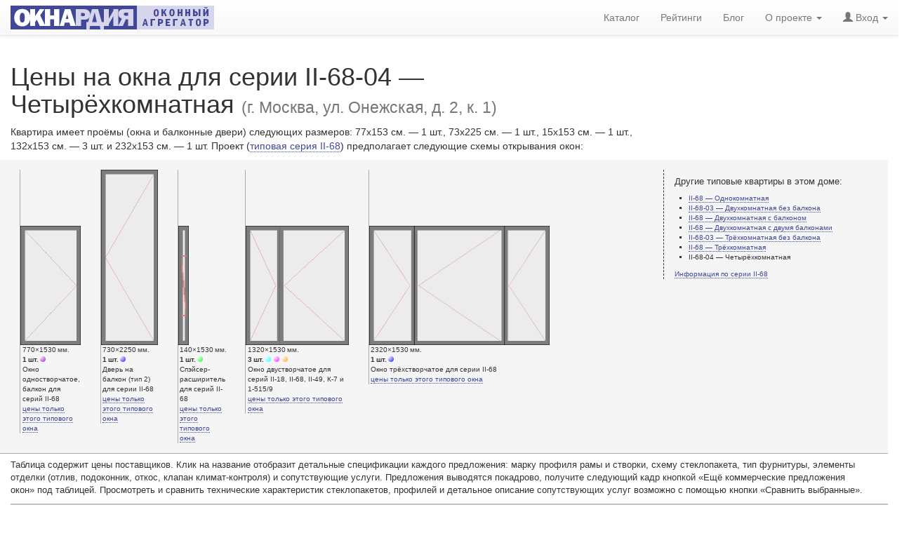

--- FILE ---
content_type: text/html; charset=utf-8
request_url: https://oknardia.ru/22956/26/g-moskva-ul-onezhskaya-d-2-k-1
body_size: 14200
content:
<!DOCTYPE html>
<html lang="ru-RU">
<head>
  <meta charset="utf-8" />
  <meta http-equiv="Content-Type" content="text/html; charset=utf-8" />
  <meta http-equiv="content-language" content="ru" />
  <meta http-equiv="Date" content="2022-11-13T08:00:08" />
  <meta http-equiv="Last-Modified" content="2022-11-13T08:00:08" />
  <meta http-equiv="Expires" content="2026-01-14T13:08:29.514079+03:00" />
  <meta name="viewport" content="width=device-width, initial-scale=1" />
  <meta name="description" content="Цены на окна для серии II-68-04 — Четырёхкомнатная по адресу г. Москва, ул. Онежская, д. 2, к. 1. Размер окон (см.): 77x153; 73x225; 15x153; 132x153; 232x153. Оконные наборы: Okonti Bravo Strong – 176599 рублей; Оптима Дуб – 170600 рублей; Оптима Лиственница – 148400 рублей; Больше света! – 125793 рублей; Экономное решение – 115884 рублей." />
  <meta name="keywords" content="цены окон, серия II-68, II-68, стоимость окон, окна для II-68, размеры окон, проемы серии II-68, окна в II-68-04 — Четырёхкомнатная, скидки на окна, г. Москва, ул. Онежская, д. 2, к. 1, оконный профиль, Оконный Континент, Softline 70, VEKA, СПД 4M1-12-4М1-16-И4, Оптима-Плюс, «Дуб Оптима-Плюс», «Оптима-плюс», СПД 4М1-12-4М1-12-4М1, Оптима-Плюс, «Лиственница Оптима-Плюс», «Оптима-плюс», СПД 4М1-12-4М1-12-4М1, Окна Стрит, Delight, Rehau, СПД 4М1-10-4М1-10-4М1, Окна Стрит, Blitz New, Rehau, СПД 4М1-10-4М1-10-4М1,  характеристики пластиковых окон, 77x153 см., 73x225 см., 15x153 см., 132x153 см., 232x153 см., Окнардия+ " />
  <meta name="author" content="OKNARDIA.RU" />
  <meta name="copyright" lang="ru" content="OKNARDIA.RU" />
  <meta name="robots" content="index,follow" />
  <meta name="document-state" content="Dynamic" />
  <meta name="generator" content="OKNARDIA 0.3β by Python/Django" />
  <title>Цены на окна для г. Москва, ул. Онежская, д. 2, к. 1 — дом серии II-68-04 — Четырёхкомнатная : ОКНАРДИЯ</title>
  <link rel="alternate" href="https://oknardia.ru" hreflang="ru-ru" />
  <link rel="icon" href="https://oknardia.ru/favicon.svg" type="image/svg+xml ">
  <link rel="icon" href="https://oknardia.ru/favicon.png" type="image/png">
  <link rel="icon" href="https://oknardia.ru/favicon.gif" type="image/gif">
  <link rel="icon" href="https://oknardia.ru/favicon.ico" type="image/x-icon">
  <link href="/static/css/bootstrap.min.css" rel="stylesheet" type="text/css" />
  <link href="/static/css/bootstrap-theme.min.css" rel="stylesheet" type="text/css" />
  <link href="/static/css/oknardia1.css" rel="stylesheet" type="text/css"  /><link rel="stylesheet" type="text/css" href="/static/css/csshake-vertical.min.css">
  <script src="/static/js/jquery-2.1.1.min.js" type="text/javascript"></script>
  <script src="/static/js/bootstrap.min.js" type="text/javascript"></script><script type="text/javascript">
function show_phone_num( id ){ // колапсатор для отображения контатной информации постафшика окон
  $('#tel'+id).collapse('show');
  $('#hid'+id).collapse('hide');
  try {
    yaCounter32997984.reachGoal('ShowPhone')
  } catch (e) {
  }
  try {
    var _tmr = window._tmr || (window._tmr = []);
    _tmr.push({id: "2018432", type: "reachGoal", goal: "ViewPhone"});
  } catch (e) {
  }
}
function show_dtl( id ){ // колапсаторы для отобращения детальной информации оконого набора
  $('#dtl'+id).collapse('show');
  $('#btn'+id+' a .glyphicon-chevron-down').remove();
  var ContentInA = $('#btn'+id+' a').text();
  $('#btn'+id).empty();
  $('#btn'+id).text(ContentInA);
  try {
    yaCounter32997984.reachGoal('ShowDetails')
  } catch (e) {
  }
  try {
    var _tmr = window._tmr || (window._tmr = []);
    _tmr.push({id: "2018432", type: "reachGoal", goal: "ViewDetails"});
  } catch (e) {
  }
}
$(window).load( // уменьшение картинок .half для ретина-дисплеев
	function(){var images = $('.half');images.each(function(i){$(this).width($(this).width()/2);});}
);
var count = 0;
var ForCompare = document.getElementsByName('ForCompare');
$(window).load( // подсчитать сколько прочеканных оферов для сравнения (нужно, когда на страничку возращаются через back, ее подгрущают или она приходит из кеша
	function(){
    for (var i=0; i < ForCompare.length; i++)
      if (ForCompare[i].checked)
        count++;
    // alert(count);
    $('#NumberOfSelected').html(count)
    }
);
var ToURL = '';
function Click2CompareOffers(){ // вызывается при клике "сравнить коммерческие предложения"
  try{yaCounter32997984.reachGoal('CompareOffers')}catch(e){}
  //ForCompare = $('[name]=ForCompare');
  for (var i=0; i < ForCompare.length; i++)
    if (ForCompare[i].checked)
      ToURL += ForCompare[i].value +',';
  if (ToURL.match(/[,]/g).length > 1 && ToURL.match(/[,]/g).length < 7 )
    location.href = '/compare_offers/' + ToURL.slice(0,-1);
  else {
    $('#modal-exclamation').modal('show');
    ToURL = '';
  }
}

function ChangeCountCheckedBox(CHK_ID){ // изменение числа выбранных для сравнения оферов
  if ($("#CHK"+CHK_ID).is(":checked"))	count++;
  else count--;
  $("#NumberOfSelected").html(count)
}

function get_more_info_about_building() {
  try{yaCounter32997984.reachGoal("ClickBuildingDetails");}catch(e){}
}

$(function () { // инициализация и обработка поповеров рейтинга
  $('[data-toggle="popover"]').popover({
    placement: "top",
    html: true,
    content: function () {
      // сохранить текущий контекст
      var _this = this;
      $('#shadow_buffer').load('/show_rating_components/' + $(_this).attr("id-set"), function (response, status, xhr) {
        if (status == "error")
          $(_this).attr({'data-content': "Ошибка " + xhr.status + " (" + xhr.statusText + ")"});
        else
          $(_this).attr({'data-content': response});
        $(_this).popover('show');
        try{yaCounter32997984.reachGoal("ShowRating");}catch(e){};
      });
    }
  })
})
</script>
  <script type="text/javascript">$(document).ready(function(){ $('#login-logout').load('/login-logout' ); })</script>
</head>

<body style="padding-top:70px;">
<!--- Контент НАЧАЛО --->

<span itemscope itemtype="http://schema.org/Product">
<div class="row col-md-12">
    <div class="col-md-9">
      <h1>Цены на окна для серии II-68-04 — Четырёхкомнатная <small>(г. Москва, ул. Онежская, д. 2, к. 1)</small></h1>
    </div>
    <div class="col-md-9">
      <p>Квартира имеет проёмы (окна и балконные двери) следующих размеров: 77x153&nbsp;см. —&nbsp;1&nbsp;шт., 73x225&nbsp;см. —&nbsp;1&nbsp;шт., 15x153&nbsp;см. —&nbsp;1&nbsp;шт., 132x153&nbsp;см. —&nbsp;3&nbsp;шт. и&nbsp;232x153&nbsp;см. —&nbsp;1&nbsp;шт. Проект (<a href="/catalog/seria/ii-68/all24">типовая серия II-68</a>) предполагает следующие схемы открывания окон:</p>
    </div>
  <meta itemprop="name" content="Окна II-68-04 — Четырёхкомнатная (г. Москва, ул. Онежская, д. 2, к. 1)" />
</div>

<div class="row col-md-12 ShowBigFlapPictures">
 <div class="col-sm-9">

  
   <div class="win_discr pull-left" id="flap0">
    <div><img src="/static/img/_flap.cfg/077x153H225DN(G).png" alt="Окно одностворчатое, балкон для серий II-68. Размер 770x1530 (Ш х В, мм.). Типовая схема открывания." title="Окно одностворчатое, балкон для серий II-68. Размер 770x1530 (Ш х В, мм.). Типовая схема открывания." itemprop="image" /></div>
    <div class="caption" style="width:85px;min-width:13ex;">
     <nobr>770×1530&thinsp;мм.</nobr><br />
     <nobr><b>1&thinsp;шт.</b><span class="color-bullet" style="background-image:url('/static/img/svg/markA.svg');"></span></nobr><br />
     Окно одностворчатое, балкон для серий II-68<br />
     <a href="/tsena-odnogo-okna/770x1530mm/tip26">цены только этого типового окна</a>
    </div>
   </div>
   <div class="win_discr pull-left" id="flap1">
    <div><img src="/static/img/_flap.cfg/073x225H225DN(L).png" alt="Дверь на балкон (тип 2) для серии II-68. Размер 730x2250 (Ш х В, мм.). Типовая схема открывания." title="Дверь на балкон (тип 2) для серии II-68. Размер 730x2250 (Ш х В, мм.). Типовая схема открывания." itemprop="image" /></div>
    <div class="caption" style="width:81px;min-width:13ex;">
     <nobr>730×2250&thinsp;мм.</nobr><br />
     <nobr><b>1&thinsp;шт.</b><span class="color-bullet" style="background-image:url('/static/img/svg/markB.svg');"></span></nobr><br />
     Дверь на балкон (тип 2) для серии II-68<br />
     <a href="/tsena-odnogo-okna/730x2250mm/tip25">цены только этого типового окна</a>
    </div>
   </div>
   <div class="win_discr pull-left" id="flap2">
    <div><img src="/static/img/_flap.cfg/014x153H225DN(S).png" alt="Спэйсер-расширитель для серий II-68. Размер 140x1530 (Ш х В, мм.). Типовая схема открывания." title="Спэйсер-расширитель для серий II-68. Размер 140x1530 (Ш х В, мм.). Типовая схема открывания." itemprop="image" /></div>
    <div class="caption" style="width:16px;min-width:13ex;">
     <nobr>140×1530&thinsp;мм.</nobr><br />
     <nobr><b>1&thinsp;шт.</b><span class="color-bullet" style="background-image:url('/static/img/svg/markC.svg');"></span></nobr><br />
     Спэйсер-расширитель для серий II-68<br />
     <a href="/tsena-odnogo-okna/140x1530mm/tip21">цены только этого типового окна</a>
    </div>
   </div>
   <div class="win_discr pull-left" id="flap3">
    <div><img src="/static/img/_flap.cfg/132x153H225DN(G)(L_).png" alt="Окно двустворчатое для серий II-18, II-68, II-49, К-7 и 1-515/9. Размер 1320x1530 (Ш х В, мм.). Типовая схема открывания." title="Окно двустворчатое для серий II-18, II-68, II-49, К-7 и 1-515/9. Размер 1320x1530 (Ш х В, мм.). Типовая схема открывания." itemprop="image" /></div>
    <div class="caption" style="width:146px;min-width:13ex;">
     <nobr>1320×1530&thinsp;мм.</nobr><br />
     <nobr><b>3&thinsp;шт.</b><span class="color-bullet" style="background-image:url('/static/img/svg/markD.svg');"></span><span class="color-bullet" style="background-image:url('/static/img/svg/markE.svg');"></span><span class="color-bullet" style="background-image:url('/static/img/svg/markF.svg');"></span></nobr><br />
     Окно двустворчатое для серий II-18, II-68, II-49, К-7 и 1-515/9<br />
     <a href="/tsena-odnogo-okna/1320x1530mm/tip23">цены только этого типового окна</a>
    </div>
   </div>
   <div class="win_discr pull-left" id="flap4">
    <div><img src="/static/img/_flap.cfg/232x153H225DN(G)(L_)(L).png" alt="Окно трёхстворчатое для серии II-68. Размер 2320x1530 (Ш х В, мм.). Типовая схема открывания." title="Окно трёхстворчатое для серии II-68. Размер 2320x1530 (Ш х В, мм.). Типовая схема открывания." itemprop="image" /></div>
    <div class="caption" style="width:257px;min-width:13ex;">
     <nobr>2320×1530&thinsp;мм.</nobr><br />
     <nobr><b>1&thinsp;шт.</b><span class="color-bullet" style="background-image:url('/static/img/svg/markG.svg');"></span></nobr><br />
     Окно трёхстворчатое для серии II-68<br />
     <a href="/tsena-odnogo-okna/2320x1530mm/tip24">цены только этого типового окна</a>
    </div>
   </div>
 </div>
 <div class="col-sm-3 visible-md visible-lg ap_list">
    <h6>Другие типовые квартиры в&nbsp;этом доме:</h6>
    <ul>
      <li><a href="/22956/21/g-moskva-ul-onezhskaya-d-2-k-1">II-68 — Однокомнатная</a></li>
      <li><a href="/22956/23/g-moskva-ul-onezhskaya-d-2-k-1">II-68-03 — Двухкомнатная без балкона</a></li>
      <li><a href="/22956/22/g-moskva-ul-onezhskaya-d-2-k-1">II-68 — Двухкомнатная c балконом</a></li>
      <li><a href="/22956/206/g-moskva-ul-onezhskaya-d-2-k-1">II-68 — Двухкомнатная c двумя балконами</a></li>
      <li><a href="/22956/25/g-moskva-ul-onezhskaya-d-2-k-1">II-68-03 — Трёхкомнатная без балкона</a></li>
      <li><a href="/22956/24/g-moskva-ul-onezhskaya-d-2-k-1">II-68 — Трёхкомнатная</a></li>
      <li>II-68-04 — Четырёхкомнатная</li>
    </ul>
    <a href="/catalog/seria/ii-68/all24">Информация по серии II-68</a>
  </div>
</div>

<div class="row col-md-12">
  <div class="col-md-12">
    <p id="tab-note">Таблица содержит цены поставщиков. Клик на&nbsp;название отобразит детальные спецификации каждого предложения: марку профиля рамы и&nbsp;створки, схему стеклопакета, тип фурнитуры, элементы отделки (отлив, подоконник, откос, клапан <nobr>климат-контроля</nobr>) и&nbsp;сопутствующие услуги. Предложения выводятся покадрово, получите следующий кадр кнопкой &laquo;Ещё коммерческие предложения окон&raquo; под таблицей. Просмотреть и&nbsp;сравнить технические характеристик стеклопакетов, профилей и&nbsp;детальное описание сопутствующих услуг возможно с&nbsp;помощью кнопки &laquo;Сравнить выбранные&raquo;.</p>
  </div>
  
  <meta itemprop="name" content="Окна II-68-04 — Четырёхкомнатная (г. Москва, ул. Онежская, д. 2, к. 1)"/>
</div>


<form class="col-md-12" method="get" action="\" id="compare_offers">
 <input type="hidden" name="csrfmiddlewaretoken" value="NDBxMl3CawHPkayNOaNpDJCXpEo49oud8qvkDmekhPwrgwV7NHSXLAvIYD0Kqugd">
 <table class="table" id="price-list">
  <thead>
   <tr>
    <th><b class="glyphicon glyphicon-th-list" title="Добавление набора окон в список сравнения" aria-label="Добавление набора окон в список сравнения"></b></th>
    <th>Поставщик окон и название оконного набора<small><br />
      кликните чтобы увидеть описание и характеристики предложения</small>
    </th>
    <th colspan="2">Схема<small><br />
      открывания</small></th>
    <th>Цена, <b class="glyphicon glyphicon-ruble" aria-label="₽ (руб.)" title="₽ (руб.)"></b><small><br />
      одно окно</small></th>
    <th>N</th>
    <th colspan="2" class="hidden-xs hidden-sm">Cумма, <b class="glyphicon glyphicon-ruble" aria-label="₽ (руб.)" title="₽ (руб.)"></b><small><br />
      однотипные окна</small></th>
    <th>Стоимость,  <b class="glyphicon glyphicon-ruble" aria-label="₽ (руб.)" title="₽ (руб.)"></b><small><br />
      все окна квартиры</small></th>
    <th>Скидка</th>
    <th>Итого<small><br />
      за все окна с учетом скидки</small></th>
   </tr>
  </thead>
  <tbody id="offers">
    

    <tr>
      <td colspan="11" style="font-size:xx-small;border-top:double black;border-bottom: solid 1px white;padding: 0;"></td>
		</tr>
    <tr>
    
      <th rowspan="5" title="Добавить коммерческое предложение окон к сравнению"><div class="checkbox"><label><input id="CHK33" type="checkbox" name="ForCompare" value="33" onChange="ChangeCountCheckedBox(33);" /><span class="cr"><i class="cr-icon glyphicon glyphicon-ok"></i></span></label></div></th>
			<td rowspan="5" title="Краткая спецификация коммерческого предложения">
        <span itemprop="description">
          <h3 class="set-name shake-trigger" id="btn33"><a href="javascript://" onclick="show_dtl(33)">Оконный Континент – Okonti Bravo Strong<i class="glyphicon glyphicon-chevron-down shake-vertical"></i></a></h3>

          <DiV id="dtl33" class="collapse">■ Профиль: <a href="/catalog/profile/6-veka/6-softline-70">Softline 70</a> (<a href="/catalog/profile/6-veka">VEKA</a>)
            ■&nbsp;Двухкамерный несимметричный стеклопакет с энергосберегающим i-стеклом, 40 мм <nobr>(СПД 4M1-12-4М1-16-И4)</nobr>
            ■&nbsp;Тонирование:&nbsp;Нет
            ■&nbsp;Уплотнитель:&nbsp;серый, черный
            ■&nbsp;Фурнитура:&nbsp;Siegenia Titan AF (Srong)
            ■&nbsp;Ручки:&nbsp;Siegenia Titan AF (любой цвет на выбор бесплатно)
            ■&nbsp;Петли:&nbsp;Siegenia Titan AF
            ■&nbsp;Запоры:&nbsp;Siegenia Titan AF
            ■&nbsp;Фиксаторы:&nbsp;Siegenia Titan AF
            <span class="bullet-green">■&nbsp;Климат-контроль:&nbsp;Клапан для предотвращения конденсата</span>
            <span >■&nbsp;Подоконник:&nbsp;«Витраж»</span>
            <span >■&nbsp;Откос:&nbsp;Сэндвич-панель</span>
            <span >■&nbsp;Водоотлив:&nbsp;Оцинкованный, крашеный (белый)</span>
            <span class="bullet-green">■&nbsp;Демонтаж/монтаж:&nbsp;Включён в стоимость</span>
            <span class="bullet-green">■&nbsp;Доставка:&nbsp;Зависит от адреса установки</span>
          </DiV>
          <!-- Расстояние до офиса поставщика -->
          <nobr><nobr class="badge badge4price" title="Удалённость офиса — 24.5 км."><b class="glyphicon glyphicon-map-marker"></b> 24.5&thinsp;км.</nobr></nobr>
          <!-- Дата обновления  -->
          <nobr class="badge badge4price" title="Дата обновления коммерческого предложения окон — 16.Дек.2021"><b class="glyphicon glyphicon-calendar"></b> 16.Дек.2021</nobr>
          <!-- Звездочки рейтинга -->
          <nobr class="badge badge4price" title="Рейтинг «Окнардии» — 4.07 баллов"><a
                href="javascript://"
                id-set="33"
                data-trigger="focus" tabindex="0"
                title="<b> Рейтинг 4.07</b> для оконого набора «Okonti Bravo Strong» компании «Оконный Континент» состоит&nbsp;из:"
                data-toggle="popover">рейтинг</a>:&nbsp;<b class="glyphicon glyphicon-star"></b><b class="glyphicon glyphicon-star"></b><b class="glyphicon glyphicon-star"></b><b class="glyphicon glyphicon-star"></b><b class="glyphicon glyphicon-star-empty"></b>  4.07</nobr>
        </span>
        <span itemprop="brand" itemscope itemtype="http://schema.org/Brand">
				  <meta itemprop="name" content="Оконный Континент" />
				  <meta itemprop="logo" content="https://oknardia.ru/media/logos_img/okonnii-kontinent-logo-lite.png" />
        </span></td>
      <!--- Конец большой ячейки со спецификацией оконного предложения --->
    

      <td class="rnw" title="1 × Окно одностворчатое, балкон для серий II-68 — 770x1530 мм."><span class="color-bullet" style="background-image:url(/static/img/svg/markA.svg);"></span></td>
			<td class="rnw" title="Схема открывания окна или двери 770x1530 мм."><img src="/static/img/_miniflap.cfg/(X).png" alt="Схема открывания: Окно одностворчатое, балкон для серий II-68 — 770x1530 мм." /></td>
			<td class="rnw" title="Цена 14458.00 рублей.">14 458.00</td>
      <td title="Количество: 1 шт.">×1</td>
			<td class="rnw hidden-xs hidden-sm">=</td>
			<td class="rnw hidden-xs hidden-sm" title="Сумма 14458.00 рублей за 1 шт.">14 458.00</td>

    <!-- FIRST -->

			<td class="rnw" title="Стоимость 226409.00 рублей за все окна квартиры II-68-04 — Четырёхкомнатная.">226 409.00</td>
			<th style="background-color:#c7ffc7;" title="Скидка — 22.0%">&minus;22.0%</th>
			<th style="background-color:#e3ffe3;" itemprop="offers" itemscope itemtype="http://schema.org/Offer" title="Итого за все окна с учетом скидки: 176599.02 рублей">
        Итого: 176 599.02&thinsp;<small class="glyphicon glyphicon-ruble" aria-label="₽ (руб.)" title="₽ (руб.)"></small>
        <meta itemprop="price" content="176599,02" />
        <meta itemprop="priceCurrency" content="RUB" />
      </th>
      

    
    
		</tr>
    <tr>
    

      <td class="rnw" title="1 × Дверь на балкон (тип 2) для серии II-68 — 730x2250 мм."><span class="color-bullet" style="background-image:url(/static/img/svg/markB.svg);"></span></td>
			<td class="rnw" title="Схема открывания окна или двери 730x2250 мм."><img src="/static/img/_miniflap.cfg/(GV).png" alt="Схема открывания: Дверь на балкон (тип 2) для серии II-68 — 730x2250 мм." /></td>
			<td class="rnw" title="Цена 28916.00 рублей.">28 916.00</td>
      <td title="Количество: 1 шт.">×1</td>
			<td class="rnw hidden-xs hidden-sm">=</td>
			<td class="rnw hidden-xs hidden-sm" title="Сумма 28916.00 рублей за 1 шт.">28 916.00</td>

    

      <td colspan="3" rowspan="4">

    
    

        <stong>Оконный Континент (Люблино)</stong><br />
        <div id="hid33" class="collapse in">
          <a class="btn btn-info btn-xs shake-trigger" data-toggle="collapse" data-target="#tel33" onclick="show_phone_num(33)"><b class="glyphicon glyphicon-phone-alt shake-vertical"></b> Показать телефон</a>
        </div>
        <div id="tel33" class="collapse">
          <small>г. Москва, ул. Краснодарская, д. 66, этаж 3, офис 16</small><br />  <b class="glyphicon glyphicon-phone-alt"></b> +7 (495) 125-06-45<br />
				  <small><nobr>Пожалуйста, скажите, что нашли цены на oknardia.ru</nobr></small>
        </div>
      </td>

    
		</tr>
    <tr>
    

      <td class="rnw" title="1 × Спэйсер-расширитель для серий II-68 — 140x1530 мм."><span class="color-bullet" style="background-image:url(/static/img/svg/markC.svg);"></span></td>
			<td class="rnw" title="Схема открывания окна или двери 140x1530 мм."><img src="/static/img/_miniflap.cfg/(S).png" alt="Схема открывания: Спэйсер-расширитель для серий II-68 — 140x1530 мм." /></td>
			<td class="rnw" title="Цена 5200.00 рублей.">5 200.00</td>
      <td title="Количество: 1 шт.">×1</td>
			<td class="rnw hidden-xs hidden-sm">=</td>
			<td class="rnw hidden-xs hidden-sm" title="Сумма 5200.00 рублей за 1 шт.">5 200.00</td>

    
    
		</tr>
    <tr>
    

      <td class="rnw" title="3 × Окно двустворчатое для серий II-18, II-68, II-49, К-7 и 1-515/9 — 1320x1530 мм."><span class="color-bullet" style="background-image:url(/static/img/svg/markD.svg);"></span><span class="color-bullet" style="background-image:url(/static/img/svg/markE.svg);"></span><span class="color-bullet" style="background-image:url(/static/img/svg/markF.svg);"></span></td>
			<td class="rnw" title="Схема открывания окна или двери 1320x1530 мм."><img src="/static/img/_miniflap.cfg/(GV)(L).png" alt="Схема открывания: Окно двустворчатое для серий II-18, II-68, II-49, К-7 и 1-515/9 — 1320x1530 мм." /></td>
			<td class="rnw" title="Цена 38564.00 рублей.">38 564.00</td>
      <td title="Количество: 3 шт.">×3</td>
			<td class="rnw hidden-xs hidden-sm">=</td>
			<td class="rnw hidden-xs hidden-sm" title="Сумма 115692.00 рублей за 3 шт.">115 692.00</td>

    
    
		</tr>
    <tr>
    

      <td class="rnw" title="1 × Окно трёхстворчатое для серии II-68 — 2320x1530 мм."><span class="color-bullet" style="background-image:url(/static/img/svg/markG.svg);"></span></td>
			<td class="rnw" title="Схема открывания окна или двери 2320x1530 мм."><img src="/static/img/_miniflap.cfg/(G)(L_)(LV).png" alt="Схема открывания: Окно трёхстворчатое для серии II-68 — 2320x1530 мм." /></td>
			<td class="rnw" title="Цена 62143.00 рублей.">62 143.00</td>
      <td title="Количество: 1 шт.">×1</td>
			<td class="rnw hidden-xs hidden-sm">=</td>
			<td class="rnw hidden-xs hidden-sm" title="Сумма 62143.00 рублей за 1 шт.">62 143.00</td>

    
    
		</tr><!----- ПРОВЕРКА --->
    <tr>
      <td colspan="11" style="font-size:xx-small;border-top:double black;border-bottom: solid 1px white;padding: 0;"></td>
		</tr>
    <tr>
    
      <th rowspan="5" title="Добавить коммерческое предложение окон к сравнению"><div class="checkbox"><label><input id="CHK23" type="checkbox" name="ForCompare" value="23" onChange="ChangeCountCheckedBox(23);" /><span class="cr"><i class="cr-icon glyphicon glyphicon-ok"></i></span></label></div></th>
			<td rowspan="5" title="Краткая спецификация коммерческого предложения">
        <span itemprop="description">
          <h3 class="set-name shake-trigger" id="btn23"><a href="javascript://" onclick="show_dtl(23)">Оптима-Плюс – Оптима Дуб<i class="glyphicon glyphicon-chevron-down shake-vertical"></i></a></h3>

          <DiV id="dtl23" class="collapse">■ Профиль: <a href="/catalog/profile/60-optima-plyus/60-dub-optima-plyus">«Дуб Оптима-Плюс»</a> (<a href="/catalog/profile/60-optima-plyus">«Оптима-плюс»</a>)
            ■&nbsp;Двухкамерный cтеклопакет, 36 мм <nobr>(СПД 4М1-12-4М1-12-4М1)</nobr>
            ■&nbsp;Тонирование:&nbsp;нет
            ■&nbsp;Уплотнитель:&nbsp;Deventer (черный)
            ■&nbsp;Фурнитура:&nbsp;Roto
            ■&nbsp;Ручки:&nbsp;Roto
            ■&nbsp;Петли:&nbsp;Roto
            ■&nbsp;Запоры:&nbsp;Roto
            ■&nbsp;Ограничители:&nbsp;Roto
            ■&nbsp;Фиксаторы:&nbsp;Roto
            <span >■&nbsp;Климат-контроль:&nbsp;Нет</span>
            <span class="bullet-red">■&nbsp;Подоконник:&nbsp;Нет</span>
            <span class="bullet-red">■&nbsp;Откос:&nbsp;Нет</span>
            <span class="bullet-red">■&nbsp;Водоотлив:&nbsp;Нет</span>
            <span class="bullet-red">■&nbsp;Демонтаж/монтаж:&nbsp;Нет</span>
            <span class="bullet-red">■&nbsp;Доставка:&nbsp;Доставка по Москве — 4000 руб.</span>
          </DiV>
          <!-- Расстояние до офиса поставщика -->
          <nobr><nobr class="badge badge4price" title="Удалённость офиса — 26.3 км."><b class="glyphicon glyphicon-map-marker"></b> 26.3&thinsp;км.</nobr></nobr>
          <!-- Дата обновления  -->
          <nobr class="badge badge4price" title="Дата обновления коммерческого предложения окон — 17.Янв.2017"><b class="glyphicon glyphicon-calendar"></b> 17.Янв.2017</nobr>
          <!-- Звездочки рейтинга -->
          <nobr class="badge badge4price" title="Рейтинг «Окнардии» — 2.53 баллов"><a
                href="javascript://"
                id-set="23"
                data-trigger="focus" tabindex="0"
                title="<b> Рейтинг 2.53</b> для оконого набора «Оптима Дуб» компании «Оптима-Плюс» состоит&nbsp;из:"
                data-toggle="popover">рейтинг</a>:&nbsp;<b class="glyphicon glyphicon-star"></b><b class="glyphicon glyphicon-star"></b><b class="glyphicon glyphicon-star-empty"></b><b class="glyphicon glyphicon-star-empty"></b><b class="glyphicon glyphicon-star-empty"></b>  2.53</nobr>
        </span>
        <span itemprop="brand" itemscope itemtype="http://schema.org/Brand">
				  <meta itemprop="name" content="Оптима-Плюс" />
				  <meta itemprop="logo" content="https://oknardia.ru/media/logos_img/okna_optima24_logo.png" />
        </span></td>
      <!--- Конец большой ячейки со спецификацией оконного предложения --->
    

      <td class="rnw" title="1 × Окно одностворчатое, балкон для серий II-68 — 770x1530 мм."><span class="color-bullet" style="background-image:url(/static/img/svg/markA.svg);"></span></td>
			<td class="rnw" title="Схема открывания окна или двери 770x1530 мм."><img src="/static/img/_miniflap.cfg/(X).png" alt="Схема открывания: Окно одностворчатое, балкон для серий II-68 — 770x1530 мм." /></td>
			<td class="rnw" title="Цена 8400.00 рублей.">8 400.00</td>
      <td title="Количество: 1 шт.">×1</td>
			<td class="rnw hidden-xs hidden-sm">=</td>
			<td class="rnw hidden-xs hidden-sm" title="Сумма 8400.00 рублей за 1 шт.">8 400.00</td>

    <!-- FIRST -->

			<td class="rnw" title="Стоимость 170600.00 рублей за все окна квартиры II-68-04 — Четырёхкомнатная.">170 600.00</td>
			<th title="Нет скидки">—</th>
			<th itemprop="offers" itemscope itemtype="http://schema.org/Offer" title="Итого за все окна с учетом скидки: 170600.00 рублей">
        Итого: 170 600.00&thinsp;<small class="glyphicon glyphicon-ruble" aria-label="₽ (руб.)" title="₽ (руб.)"></small>
        <meta itemprop="price" content="170600,00" />
        <meta itemprop="priceCurrency" content="RUB" />
      </th>
      

    
    
		</tr>
    <tr>
    

      <td class="rnw" title="1 × Дверь на балкон (тип 2) для серии II-68 — 730x2250 мм."><span class="color-bullet" style="background-image:url(/static/img/svg/markB.svg);"></span></td>
			<td class="rnw" title="Схема открывания окна или двери 730x2250 мм."><img src="/static/img/_miniflap.cfg/(G).png" alt="Схема открывания: Дверь на балкон (тип 2) для серии II-68 — 730x2250 мм." /></td>
			<td class="rnw" title="Цена 23300.00 рублей.">23 300.00</td>
      <td title="Количество: 1 шт.">×1</td>
			<td class="rnw hidden-xs hidden-sm">=</td>
			<td class="rnw hidden-xs hidden-sm" title="Сумма 23300.00 рублей за 1 шт.">23 300.00</td>

    

      <td colspan="3" rowspan="4">

    
    

        <stong>«Оптима-Плюс» (главный офис на Варшавском)</stong><br />
        <div id="hid23" class="collapse in">
          <a class="btn btn-info btn-xs shake-trigger" data-toggle="collapse" data-target="#tel23" onclick="show_phone_num(23)"><b class="glyphicon glyphicon-phone-alt shake-vertical"></b> Показать телефон</a>
        </div>
        <div id="tel23" class="collapse">
          <small>г. Москва, Варшавское ш., дом 129, корп. 2, стр. 2, офис 206</small><br />  <b class="glyphicon glyphicon-phone-alt"></b> +7(495)641-68-02<br />
				  <small><nobr>Пожалуйста, скажите, что нашли цены на oknardia.ru</nobr></small>
        </div>
      </td>

    
		</tr>
    <tr>
    

      <td class="rnw" title="1 × Спэйсер-расширитель для серий II-68 — 140x1530 мм."><span class="color-bullet" style="background-image:url(/static/img/svg/markC.svg);"></span></td>
			<td class="rnw" title="Схема открывания окна или двери 140x1530 мм."><img src="/static/img/_miniflap.cfg/(S).png" alt="Схема открывания: Спэйсер-расширитель для серий II-68 — 140x1530 мм." /></td>
			<td class="rnw" title="Цена 4300.00 рублей.">4 300.00</td>
      <td title="Количество: 1 шт.">×1</td>
			<td class="rnw hidden-xs hidden-sm">=</td>
			<td class="rnw hidden-xs hidden-sm" title="Сумма 4300.00 рублей за 1 шт.">4 300.00</td>

    
    
		</tr>
    <tr>
    

      <td class="rnw" title="3 × Окно двустворчатое для серий II-18, II-68, II-49, К-7 и 1-515/9 — 1320x1530 мм."><span class="color-bullet" style="background-image:url(/static/img/svg/markD.svg);"></span><span class="color-bullet" style="background-image:url(/static/img/svg/markE.svg);"></span><span class="color-bullet" style="background-image:url(/static/img/svg/markF.svg);"></span></td>
			<td class="rnw" title="Схема открывания окна или двери 1320x1530 мм."><img src="/static/img/_miniflap.cfg/(G)(L_).png" alt="Схема открывания: Окно двустворчатое для серий II-18, II-68, II-49, К-7 и 1-515/9 — 1320x1530 мм." /></td>
			<td class="rnw" title="Цена 29100.00 рублей.">29 100.00</td>
      <td title="Количество: 3 шт.">×3</td>
			<td class="rnw hidden-xs hidden-sm">=</td>
			<td class="rnw hidden-xs hidden-sm" title="Сумма 87300.00 рублей за 3 шт.">87 300.00</td>

    
    
		</tr>
    <tr>
    

      <td class="rnw" title="1 × Окно трёхстворчатое для серии II-68 — 2320x1530 мм."><span class="color-bullet" style="background-image:url(/static/img/svg/markG.svg);"></span></td>
			<td class="rnw" title="Схема открывания окна или двери 2320x1530 мм."><img src="/static/img/_miniflap.cfg/(G)(L_)(L).png" alt="Схема открывания: Окно трёхстворчатое для серии II-68 — 2320x1530 мм." /></td>
			<td class="rnw" title="Цена 47300.00 рублей.">47 300.00</td>
      <td title="Количество: 1 шт.">×1</td>
			<td class="rnw hidden-xs hidden-sm">=</td>
			<td class="rnw hidden-xs hidden-sm" title="Сумма 47300.00 рублей за 1 шт.">47 300.00</td>

    
    
		</tr><!----- ПРОВЕРКА --->
    <tr>
      <td colspan="11" style="font-size:xx-small;border-top:double black;border-bottom: solid 1px white;padding: 0;"></td>
		</tr>
    <tr>
    
      <th rowspan="5" title="Добавить коммерческое предложение окон к сравнению"><div class="checkbox"><label><input id="CHK22" type="checkbox" name="ForCompare" value="22" onChange="ChangeCountCheckedBox(22);" /><span class="cr"><i class="cr-icon glyphicon glyphicon-ok"></i></span></label></div></th>
			<td rowspan="5" title="Краткая спецификация коммерческого предложения">
        <span itemprop="description">
          <h3 class="set-name shake-trigger" id="btn22"><a href="javascript://" onclick="show_dtl(22)">Оптима-Плюс – Оптима Лиственница<i class="glyphicon glyphicon-chevron-down shake-vertical"></i></a></h3>

          <DiV id="dtl22" class="collapse">■ Профиль: <a href="/catalog/profile/59-optima-plyus/59-listvennitsa-optima-plyus">«Лиственница Оптима-Плюс»</a> (<a href="/catalog/profile/59-optima-plyus">«Оптима-плюс»</a>)
            ■&nbsp;Двухкамерный cтеклопакет, 36 мм <nobr>(СПД 4М1-12-4М1-12-4М1)</nobr>
            ■&nbsp;Тонирование:&nbsp;нет
            ■&nbsp;Уплотнитель:&nbsp;Deventer (черный)
            ■&nbsp;Фурнитура:&nbsp;Roto
            ■&nbsp;Ручки:&nbsp;Roto
            ■&nbsp;Петли:&nbsp;Roto
            ■&nbsp;Запоры:&nbsp;Roto
            ■&nbsp;Ограничители:&nbsp;Roto
            ■&nbsp;Фиксаторы:&nbsp;Roto
            <span >■&nbsp;Климат-контроль:&nbsp;Нет</span>
            <span class="bullet-red">■&nbsp;Подоконник:&nbsp;Нет</span>
            <span class="bullet-red">■&nbsp;Откос:&nbsp;Нет</span>
            <span class="bullet-red">■&nbsp;Водоотлив:&nbsp;Нет</span>
            <span class="bullet-red">■&nbsp;Демонтаж/монтаж:&nbsp;Нет</span>
            <span class="bullet-red">■&nbsp;Доставка:&nbsp;Доставка по Москве — 4000 руб.</span>
          </DiV>
          <!-- Расстояние до офиса поставщика -->
          <nobr><nobr class="badge badge4price" title="Удалённость офиса — 26.3 км."><b class="glyphicon glyphicon-map-marker"></b> 26.3&thinsp;км.</nobr></nobr>
          <!-- Дата обновления  -->
          <nobr class="badge badge4price" title="Дата обновления коммерческого предложения окон — 17.Янв.2017"><b class="glyphicon glyphicon-calendar"></b> 17.Янв.2017</nobr>
          <!-- Звездочки рейтинга -->
          <nobr class="badge badge4price" title="Рейтинг «Окнардии» — 3.22 баллов"><a
                href="javascript://"
                id-set="22"
                data-trigger="focus" tabindex="0"
                title="<b> Рейтинг 3.22</b> для оконого набора «Оптима Лиственница» компании «Оптима-Плюс» состоит&nbsp;из:"
                data-toggle="popover">рейтинг</a>:&nbsp;<b class="glyphicon glyphicon-star"></b><b class="glyphicon glyphicon-star"></b><b class="glyphicon glyphicon-star"></b><b class="glyphicon glyphicon-star-empty"></b><b class="glyphicon glyphicon-star-empty"></b>  3.22</nobr>
        </span>
        <span itemprop="brand" itemscope itemtype="http://schema.org/Brand">
				  <meta itemprop="name" content="Оптима-Плюс" />
				  <meta itemprop="logo" content="https://oknardia.ru/media/logos_img/okna_optima24_logo.png" />
        </span></td>
      <!--- Конец большой ячейки со спецификацией оконного предложения --->
    

      <td class="rnw" title="1 × Окно одностворчатое, балкон для серий II-68 — 770x1530 мм."><span class="color-bullet" style="background-image:url(/static/img/svg/markA.svg);"></span></td>
			<td class="rnw" title="Схема открывания окна или двери 770x1530 мм."><img src="/static/img/_miniflap.cfg/(X).png" alt="Схема открывания: Окно одностворчатое, балкон для серий II-68 — 770x1530 мм." /></td>
			<td class="rnw" title="Цена 7400.00 рублей.">7 400.00</td>
      <td title="Количество: 1 шт.">×1</td>
			<td class="rnw hidden-xs hidden-sm">=</td>
			<td class="rnw hidden-xs hidden-sm" title="Сумма 7400.00 рублей за 1 шт.">7 400.00</td>

    <!-- FIRST -->

			<td class="rnw" title="Стоимость 148400.00 рублей за все окна квартиры II-68-04 — Четырёхкомнатная.">148 400.00</td>
			<th title="Нет скидки">—</th>
			<th itemprop="offers" itemscope itemtype="http://schema.org/Offer" title="Итого за все окна с учетом скидки: 148400.00 рублей">
        Итого: 148 400.00&thinsp;<small class="glyphicon glyphicon-ruble" aria-label="₽ (руб.)" title="₽ (руб.)"></small>
        <meta itemprop="price" content="148400,00" />
        <meta itemprop="priceCurrency" content="RUB" />
      </th>
      

    
    
		</tr>
    <tr>
    

      <td class="rnw" title="1 × Дверь на балкон (тип 2) для серии II-68 — 730x2250 мм."><span class="color-bullet" style="background-image:url(/static/img/svg/markB.svg);"></span></td>
			<td class="rnw" title="Схема открывания окна или двери 730x2250 мм."><img src="/static/img/_miniflap.cfg/(G).png" alt="Схема открывания: Дверь на балкон (тип 2) для серии II-68 — 730x2250 мм." /></td>
			<td class="rnw" title="Цена 20500.00 рублей.">20 500.00</td>
      <td title="Количество: 1 шт.">×1</td>
			<td class="rnw hidden-xs hidden-sm">=</td>
			<td class="rnw hidden-xs hidden-sm" title="Сумма 20500.00 рублей за 1 шт.">20 500.00</td>

    

      <td colspan="3" rowspan="4">

    
    

        <stong>«Оптима-Плюс» (главный офис на Варшавском)</stong><br />
        <div id="hid22" class="collapse in">
          <a class="btn btn-info btn-xs shake-trigger" data-toggle="collapse" data-target="#tel22" onclick="show_phone_num(22)"><b class="glyphicon glyphicon-phone-alt shake-vertical"></b> Показать телефон</a>
        </div>
        <div id="tel22" class="collapse">
          <small>г. Москва, Варшавское ш., дом 129, корп. 2, стр. 2, офис 206</small><br />  <b class="glyphicon glyphicon-phone-alt"></b> +7(495)641-68-02<br />
				  <small><nobr>Пожалуйста, скажите, что нашли цены на oknardia.ru</nobr></small>
        </div>
      </td>

    
		</tr>
    <tr>
    

      <td class="rnw" title="1 × Спэйсер-расширитель для серий II-68 — 140x1530 мм."><span class="color-bullet" style="background-image:url(/static/img/svg/markC.svg);"></span></td>
			<td class="rnw" title="Схема открывания окна или двери 140x1530 мм."><img src="/static/img/_miniflap.cfg/(S).png" alt="Схема открывания: Спэйсер-расширитель для серий II-68 — 140x1530 мм." /></td>
			<td class="rnw" title="Цена 3900.00 рублей.">3 900.00</td>
      <td title="Количество: 1 шт.">×1</td>
			<td class="rnw hidden-xs hidden-sm">=</td>
			<td class="rnw hidden-xs hidden-sm" title="Сумма 3900.00 рублей за 1 шт.">3 900.00</td>

    
    
		</tr>
    <tr>
    

      <td class="rnw" title="3 × Окно двустворчатое для серий II-18, II-68, II-49, К-7 и 1-515/9 — 1320x1530 мм."><span class="color-bullet" style="background-image:url(/static/img/svg/markD.svg);"></span><span class="color-bullet" style="background-image:url(/static/img/svg/markE.svg);"></span><span class="color-bullet" style="background-image:url(/static/img/svg/markF.svg);"></span></td>
			<td class="rnw" title="Схема открывания окна или двери 1320x1530 мм."><img src="/static/img/_miniflap.cfg/(G)(L_).png" alt="Схема открывания: Окно двустворчатое для серий II-18, II-68, II-49, К-7 и 1-515/9 — 1320x1530 мм." /></td>
			<td class="rnw" title="Цена 25300.00 рублей.">25 300.00</td>
      <td title="Количество: 3 шт.">×3</td>
			<td class="rnw hidden-xs hidden-sm">=</td>
			<td class="rnw hidden-xs hidden-sm" title="Сумма 75900.00 рублей за 3 шт.">75 900.00</td>

    
    
		</tr>
    <tr>
    

      <td class="rnw" title="1 × Окно трёхстворчатое для серии II-68 — 2320x1530 мм."><span class="color-bullet" style="background-image:url(/static/img/svg/markG.svg);"></span></td>
			<td class="rnw" title="Схема открывания окна или двери 2320x1530 мм."><img src="/static/img/_miniflap.cfg/(G)(L_)(L).png" alt="Схема открывания: Окно трёхстворчатое для серии II-68 — 2320x1530 мм." /></td>
			<td class="rnw" title="Цена 40700.00 рублей.">40 700.00</td>
      <td title="Количество: 1 шт.">×1</td>
			<td class="rnw hidden-xs hidden-sm">=</td>
			<td class="rnw hidden-xs hidden-sm" title="Сумма 40700.00 рублей за 1 шт.">40 700.00</td>

    
    
		</tr><!----- ПРОВЕРКА --->
    <tr>
      <td colspan="11" style="font-size:xx-small;border-top:double black;border-bottom: solid 1px white;padding: 0;"></td>
		</tr>
    <tr>
    
      <th rowspan="5" title="Добавить коммерческое предложение окон к сравнению"><div class="checkbox"><label><input id="CHK32" type="checkbox" name="ForCompare" value="32" onChange="ChangeCountCheckedBox(32);" /><span class="cr"><i class="cr-icon glyphicon glyphicon-ok"></i></span></label></div></th>
			<td rowspan="5" title="Краткая спецификация коммерческого предложения">
        <span itemprop="description">
          <h3 class="set-name shake-trigger" id="btn32"><a href="javascript://" onclick="show_dtl(32)">Окна Стрит – Больше света!<i class="glyphicon glyphicon-chevron-down shake-vertical"></i></a></h3>

          <DiV id="dtl32" class="collapse">■ Профиль: <a href="/catalog/profile/15-rehau/15-delight">Delight</a> (<a href="/catalog/profile/15-rehau">Rehau</a>)
            ■&nbsp;Двухкамерный стеклопакет, 32 мм <nobr>(СПД 4М1-10-4М1-10-4М1)</nobr>
            ■&nbsp;Тонирование:&nbsp;нет
            ■&nbsp;Уплотнитель:&nbsp;черный или белый
            ■&nbsp;Фурнитура:&nbsp;ROTO-NT
            ■&nbsp;Ручки:&nbsp;ROTO-NT
            ■&nbsp;Петли:&nbsp;ROTO-NT
            ■&nbsp;Запоры:&nbsp;ROTO-NT
            ■&nbsp;Ограничители:&nbsp;Нет
            ■&nbsp;Фиксаторы:&nbsp;Нет
            <span >■&nbsp;Климат-контроль:&nbsp;Нет</span>
            <span >■&nbsp;Подоконник:&nbsp;Vitrage (белый, Россия)</span>
            <span >■&nbsp;Откос:&nbsp;Сэндвич-панель (Белый)</span>
            <span >■&nbsp;Водоотлив:&nbsp;Стальной с полиэстеровым покрытием</span>
            <span class="bullet-green">■&nbsp;Демонтаж/монтаж:&nbsp;Включен в стоимость</span>
            <span class="bullet-green">■&nbsp;Доставка:&nbsp;Включена в стоимость</span>
          </DiV>
          <!-- Расстояние до офиса поставщика -->
          <nobr><nobr class="badge badge4price" title="Удалённость офиса — 30.8 км."><b class="glyphicon glyphicon-map-marker"></b> 30.8&thinsp;км.</nobr></nobr>
          <!-- Дата обновления  -->
          <nobr class="badge badge4price" title="Дата обновления коммерческого предложения окон — 13.Дек.2017"><b class="glyphicon glyphicon-calendar"></b> 13.Дек.2017</nobr>
          <!-- Звездочки рейтинга -->
          <nobr class="badge badge4price" title="Рейтинг «Окнардии» — 3.34 баллов"><a
                href="javascript://"
                id-set="32"
                data-trigger="focus" tabindex="0"
                title="<b> Рейтинг 3.34</b> для оконого набора «Больше света!» компании «Окна Стрит» состоит&nbsp;из:"
                data-toggle="popover">рейтинг</a>:&nbsp;<b class="glyphicon glyphicon-star"></b><b class="glyphicon glyphicon-star"></b><b class="glyphicon glyphicon-star"></b><b class="glyphicon glyphicon-star-empty"></b><b class="glyphicon glyphicon-star-empty"></b>  3.34</nobr>
        </span>
        <span itemprop="brand" itemscope itemtype="http://schema.org/Brand">
				  <meta itemprop="name" content="Окна Стрит" />
				  <meta itemprop="logo" content="https://oknardia.ru/media/logos_img/okna-street-400px.png" />
        </span></td>
      <!--- Конец большой ячейки со спецификацией оконного предложения --->
    

      <td class="rnw" title="1 × Окно одностворчатое, балкон для серий II-68 — 770x1530 мм."><span class="color-bullet" style="background-image:url(/static/img/svg/markA.svg);"></span></td>
			<td class="rnw" title="Схема открывания окна или двери 770x1530 мм."><img src="/static/img/_miniflap.cfg/(G).png" alt="Схема открывания: Окно одностворчатое, балкон для серий II-68 — 770x1530 мм." /></td>
			<td class="rnw" title="Цена 17925.00 рублей.">17 925.00</td>
      <td title="Количество: 1 шт.">×1</td>
			<td class="rnw hidden-xs hidden-sm">=</td>
			<td class="rnw hidden-xs hidden-sm" title="Сумма 17925.00 рублей за 1 шт.">17 925.00</td>

    <!-- FIRST -->

			<td class="rnw" title="Стоимость 209655.00 рублей за все окна квартиры II-68-04 — Четырёхкомнатная.">209 655.00</td>
			<th style="background-color:#99ff99;" title="Скидка — 40.0%">&minus;40.0%</th>
			<th style="background-color:#ccffcc;" itemprop="offers" itemscope itemtype="http://schema.org/Offer" title="Итого за все окна с учетом скидки: 125793.00 рублей">
        Итого: 125 793.00&thinsp;<small class="glyphicon glyphicon-ruble" aria-label="₽ (руб.)" title="₽ (руб.)"></small>
        <meta itemprop="price" content="125793,00" />
        <meta itemprop="priceCurrency" content="RUB" />
      </th>
      

    
    
		</tr>
    <tr>
    

      <td class="rnw" title="1 × Дверь на балкон (тип 2) для серии II-68 — 730x2250 мм."><span class="color-bullet" style="background-image:url(/static/img/svg/markB.svg);"></span></td>
			<td class="rnw" title="Схема открывания окна или двери 730x2250 мм."><img src="/static/img/_miniflap.cfg/(L).png" alt="Схема открывания: Дверь на балкон (тип 2) для серии II-68 — 730x2250 мм." /></td>
			<td class="rnw" title="Цена 29408.33 рублей.">29 408.33</td>
      <td title="Количество: 1 шт.">×1</td>
			<td class="rnw hidden-xs hidden-sm">=</td>
			<td class="rnw hidden-xs hidden-sm" title="Сумма 29408.33 рублей за 1 шт.">29 408.33</td>

    

      <td colspan="3" rowspan="4">

    
    

        <stong>«Окна Стрит» (офис в Дзержинском)</stong><br />
        <div id="hid32" class="collapse in">
          <a class="btn btn-info btn-xs shake-trigger" data-toggle="collapse" data-target="#tel32" onclick="show_phone_num(32)"><b class="glyphicon glyphicon-phone-alt shake-vertical"></b> Показать телефон</a>
        </div>
        <div id="tel32" class="collapse">
          <small>г. Джержиский, ул. Угрешская, 15А, офис 421</small><br />  <b class="glyphicon glyphicon-phone-alt"></b> +7 (495) 215-15-95; +7 (495) 589-44-74<br />
				  <small><nobr>Пожалуйста, скажите, что нашли цены на oknardia.ru</nobr></small>
        </div>
      </td>

    
		</tr>
    <tr>
    

      <td class="rnw" title="1 × Спэйсер-расширитель для серий II-68 — 140x1530 мм."><span class="color-bullet" style="background-image:url(/static/img/svg/markC.svg);"></span></td>
			<td class="rnw" title="Схема открывания окна или двери 140x1530 мм."><img src="/static/img/_miniflap.cfg/(S).png" alt="Схема открывания: Спэйсер-расширитель для серий II-68 — 140x1530 мм." /></td>
			<td class="rnw" title="Цена 1583.33 рублей.">1 583.33</td>
      <td title="Количество: 1 шт.">×1</td>
			<td class="rnw hidden-xs hidden-sm">=</td>
			<td class="rnw hidden-xs hidden-sm" title="Сумма 1583.33 рублей за 1 шт.">1 583.33</td>

    
    
		</tr>
    <tr>
    

      <td class="rnw" title="3 × Окно двустворчатое для серий II-18, II-68, II-49, К-7 и 1-515/9 — 1320x1530 мм."><span class="color-bullet" style="background-image:url(/static/img/svg/markD.svg);"></span><span class="color-bullet" style="background-image:url(/static/img/svg/markE.svg);"></span><span class="color-bullet" style="background-image:url(/static/img/svg/markF.svg);"></span></td>
			<td class="rnw" title="Схема открывания окна или двери 1320x1530 мм."><img src="/static/img/_miniflap.cfg/(G)(X_).png" alt="Схема открывания: Окно двустворчатое для серий II-18, II-68, II-49, К-7 и 1-515/9 — 1320x1530 мм." /></td>
			<td class="rnw" title="Цена 35481.67 рублей.">35 481.67</td>
      <td title="Количество: 3 шт.">×3</td>
			<td class="rnw hidden-xs hidden-sm">=</td>
			<td class="rnw hidden-xs hidden-sm" title="Сумма 106445.01 рублей за 3 шт.">106 445.01</td>

    
    
		</tr>
    <tr>
    

      <td class="rnw" title="1 × Окно трёхстворчатое для серии II-68 — 2320x1530 мм."><span class="color-bullet" style="background-image:url(/static/img/svg/markG.svg);"></span></td>
			<td class="rnw" title="Схема открывания окна или двери 2320x1530 мм."><img src="/static/img/_miniflap.cfg/(X)(L_)(X).png" alt="Схема открывания: Окно трёхстворчатое для серии II-68 — 2320x1530 мм." /></td>
			<td class="rnw" title="Цена 54293.33 рублей.">54 293.33</td>
      <td title="Количество: 1 шт.">×1</td>
			<td class="rnw hidden-xs hidden-sm">=</td>
			<td class="rnw hidden-xs hidden-sm" title="Сумма 54293.33 рублей за 1 шт.">54 293.33</td>

    
    
		</tr><!----- ПРОВЕРКА --->
    <tr>
      <td colspan="11" style="font-size:xx-small;border-top:double black;border-bottom: solid 1px white;padding: 0;"></td>
		</tr>
    <tr>
    
      <th rowspan="5" title="Добавить коммерческое предложение окон к сравнению"><div class="checkbox"><label><input id="CHK31" type="checkbox" name="ForCompare" value="31" onChange="ChangeCountCheckedBox(31);" /><span class="cr"><i class="cr-icon glyphicon glyphicon-ok"></i></span></label></div></th>
			<td rowspan="5" title="Краткая спецификация коммерческого предложения">
        <span itemprop="description">
          <h3 class="set-name shake-trigger" id="btn31"><a href="javascript://" onclick="show_dtl(31)">Окна Стрит – Экономное решение<i class="glyphicon glyphicon-chevron-down shake-vertical"></i></a></h3>

          <DiV id="dtl31" class="collapse">■ Профиль: <a href="/catalog/profile/61-rehau/61-blitz-new">Blitz New</a> (<a href="/catalog/profile/61-rehau">Rehau</a>)
            ■&nbsp;Двухкамерный стеклопакет, 32 мм <nobr>(СПД 4М1-10-4М1-10-4М1)</nobr>
            ■&nbsp;Тонирование:&nbsp;нет
            ■&nbsp;Уплотнитель:&nbsp;белый
            ■&nbsp;Фурнитура:&nbsp;ROTO-NT
            ■&nbsp;Ручки:&nbsp;ROTO-NT
            ■&nbsp;Петли:&nbsp;ROTO-NT
            ■&nbsp;Запоры:&nbsp;ROTO-NT
            ■&nbsp;Ограничители:&nbsp;Нет
            ■&nbsp;Фиксаторы:&nbsp;Нет
            <span >■&nbsp;Климат-контроль:&nbsp;Нет</span>
            <span >■&nbsp;Подоконник:&nbsp;Vitrage (белый, Россия)</span>
            <span >■&nbsp;Откос:&nbsp;Сендвич-панель (белый)</span>
            <span >■&nbsp;Водоотлив:&nbsp;Стальной с полиэстеровым покрытием</span>
            <span class="bullet-green">■&nbsp;Демонтаж/монтаж:&nbsp;Включен в стоимость</span>
            <span class="bullet-green">■&nbsp;Доставка:&nbsp;Включена в стоимость</span>
          </DiV>
          <!-- Расстояние до офиса поставщика -->
          <nobr><nobr class="badge badge4price" title="Удалённость офиса — 30.8 км."><b class="glyphicon glyphicon-map-marker"></b> 30.8&thinsp;км.</nobr></nobr>
          <!-- Дата обновления  -->
          <nobr class="badge badge4price" title="Дата обновления коммерческого предложения окон — 12.Дек.2017"><b class="glyphicon glyphicon-calendar"></b> 12.Дек.2017</nobr>
          <!-- Звездочки рейтинга -->
          <nobr class="badge badge4price" title="Рейтинг «Окнардии» — 3.18 баллов"><a
                href="javascript://"
                id-set="31"
                data-trigger="focus" tabindex="0"
                title="<b> Рейтинг 3.18</b> для оконого набора «Экономное решение» компании «Окна Стрит» состоит&nbsp;из:"
                data-toggle="popover">рейтинг</a>:&nbsp;<b class="glyphicon glyphicon-star"></b><b class="glyphicon glyphicon-star"></b><b class="glyphicon glyphicon-star"></b><b class="glyphicon glyphicon-star-empty"></b><b class="glyphicon glyphicon-star-empty"></b>  3.18</nobr>
        </span>
        <span itemprop="brand" itemscope itemtype="http://schema.org/Brand">
				  <meta itemprop="name" content="Окна Стрит" />
				  <meta itemprop="logo" content="https://oknardia.ru/media/logos_img/okna-street-400px.png" />
        </span></td>
      <!--- Конец большой ячейки со спецификацией оконного предложения --->
    

      <td class="rnw" title="1 × Окно одностворчатое, балкон для серий II-68 — 770x1530 мм."><span class="color-bullet" style="background-image:url(/static/img/svg/markA.svg);"></span></td>
			<td class="rnw" title="Схема открывания окна или двери 770x1530 мм."><img src="/static/img/_miniflap.cfg/(G).png" alt="Схема открывания: Окно одностворчатое, балкон для серий II-68 — 770x1530 мм." /></td>
			<td class="rnw" title="Цена 25390.00 рублей.">25 390.00</td>
      <td title="Количество: 1 шт.">×1</td>
			<td class="rnw hidden-xs hidden-sm">=</td>
			<td class="rnw hidden-xs hidden-sm" title="Сумма 25390.00 рублей за 1 шт.">25 390.00</td>

    <!-- FIRST -->

			<td class="rnw" title="Стоимость 193140.00 рублей за все окна квартиры II-68-04 — Четырёхкомнатная.">193 140.00</td>
			<th style="background-color:#99ff99;" title="Скидка — 40.0%">&minus;40.0%</th>
			<th style="background-color:#ccffcc;" itemprop="offers" itemscope itemtype="http://schema.org/Offer" title="Итого за все окна с учетом скидки: 115884.00 рублей">
        Итого: 115 884.00&thinsp;<small class="glyphicon glyphicon-ruble" aria-label="₽ (руб.)" title="₽ (руб.)"></small>
        <meta itemprop="price" content="115884,00" />
        <meta itemprop="priceCurrency" content="RUB" />
      </th>
      

    
    
		</tr>
    <tr>
    

      <td class="rnw" title="1 × Дверь на балкон (тип 2) для серии II-68 — 730x2250 мм."><span class="color-bullet" style="background-image:url(/static/img/svg/markB.svg);"></span></td>
			<td class="rnw" title="Схема открывания окна или двери 730x2250 мм."><img src="/static/img/_miniflap.cfg/(L).png" alt="Схема открывания: Дверь на балкон (тип 2) для серии II-68 — 730x2250 мм." /></td>
			<td class="rnw" title="Цена 28050.00 рублей.">28 050.00</td>
      <td title="Количество: 1 шт.">×1</td>
			<td class="rnw hidden-xs hidden-sm">=</td>
			<td class="rnw hidden-xs hidden-sm" title="Сумма 28050.00 рублей за 1 шт.">28 050.00</td>

    

      <td colspan="3" rowspan="4">

    
    

        <stong>«Окна Стрит» (офис в Дзержинском)</stong><br />
        <div id="hid31" class="collapse in">
          <a class="btn btn-info btn-xs shake-trigger" data-toggle="collapse" data-target="#tel31" onclick="show_phone_num(31)"><b class="glyphicon glyphicon-phone-alt shake-vertical"></b> Показать телефон</a>
        </div>
        <div id="tel31" class="collapse">
          <small>г. Джержиский, ул. Угрешская, 15А, офис 421</small><br />  <b class="glyphicon glyphicon-phone-alt"></b> +7 (495) 215-15-95; +7 (495) 589-44-74<br />
				  <small><nobr>Пожалуйста, скажите, что нашли цены на oknardia.ru</nobr></small>
        </div>
      </td>

    
		</tr>
    <tr>
    

      <td class="rnw" title="1 × Спэйсер-расширитель для серий II-68 — 140x1530 мм."><span class="color-bullet" style="background-image:url(/static/img/svg/markC.svg);"></span></td>
			<td class="rnw" title="Схема открывания окна или двери 140x1530 мм."><img src="/static/img/_miniflap.cfg/(S).png" alt="Схема открывания: Спэйсер-расширитель для серий II-68 — 140x1530 мм." /></td>
			<td class="rnw" title="Цена 1583.33 рублей.">1 583.33</td>
      <td title="Количество: 1 шт.">×1</td>
			<td class="rnw hidden-xs hidden-sm">=</td>
			<td class="rnw hidden-xs hidden-sm" title="Сумма 1583.33 рублей за 1 шт.">1 583.33</td>

    
    
		</tr>
    <tr>
    

      <td class="rnw" title="3 × Окно двустворчатое для серий II-18, II-68, II-49, К-7 и 1-515/9 — 1320x1530 мм."><span class="color-bullet" style="background-image:url(/static/img/svg/markD.svg);"></span><span class="color-bullet" style="background-image:url(/static/img/svg/markE.svg);"></span><span class="color-bullet" style="background-image:url(/static/img/svg/markF.svg);"></span></td>
			<td class="rnw" title="Схема открывания окна или двери 1320x1530 мм."><img src="/static/img/_miniflap.cfg/(G)(X_).png" alt="Схема открывания: Окно двустворчатое для серий II-18, II-68, II-49, К-7 и 1-515/9 — 1320x1530 мм." /></td>
			<td class="rnw" title="Цена 27950.00 рублей.">27 950.00</td>
      <td title="Количество: 3 шт.">×3</td>
			<td class="rnw hidden-xs hidden-sm">=</td>
			<td class="rnw hidden-xs hidden-sm" title="Сумма 83850.00 рублей за 3 шт.">83 850.00</td>

    
    
		</tr>
    <tr>
    

      <td class="rnw" title="1 × Окно трёхстворчатое для серии II-68 — 2320x1530 мм."><span class="color-bullet" style="background-image:url(/static/img/svg/markG.svg);"></span></td>
			<td class="rnw" title="Схема открывания окна или двери 2320x1530 мм."><img src="/static/img/_miniflap.cfg/(X)(L_)(X).png" alt="Схема открывания: Окно трёхстворчатое для серии II-68 — 2320x1530 мм." /></td>
			<td class="rnw" title="Цена 54266.67 рублей.">54 266.67</td>
      <td title="Количество: 1 шт.">×1</td>
			<td class="rnw hidden-xs hidden-sm">=</td>
			<td class="rnw hidden-xs hidden-sm" title="Сумма 54266.67 рублей за 1 шт.">54 266.67</td>

    
    
		</tr><!----- ПРОВЕРКА --->

    <Tr id="preloader_26">
      <tH colspan="11"><center><img src="/static/img/preloader.gif" alt="подгружаю цены на окна..." height="64" width="64" /></center></tH>
    </Tr>

    <tR id="load_and_banner_26">
    <!-- сюда подгружаем следующий фрейм прайслиста --->
      <script type="application/javascript">
        function get_next_pricelist_frame( ) {
          try{yaCounter32997984.reachGoal("MoreOffer");}catch(e){}
          // заменяем ряд с кнопочками кнопочками на рекламу
          // $("#load_and_banner_26").html("<th colspan=10>РЕКЛАМА TMP</th>");
          // добавляем ячейки с дополнительными ценами и новые кнопочки
          $("#load_and_banner_26").css({"display":"none"});
          $("#preloader_26").css({"display":"table-row","transition":"1s"});// подсчитать сколько прочеканных оферов для сравнения
          $("#tmp").load(
              "/next_price_frame/idA26MDPO5LON0LAT0N26",
              function (){
                window.frame = $("#tmp").html();
                $("#price-list > tbody").append(window.frame);
              }
          );
          window.setTimeout(
            function show_adv() {
              $("#load_and_banner_26").html("<td colspan='11' bgcolor='#CCCCCC' align='center'><center><a href='https://api.ozon.ru/partner-tools.affiliates/pankarta/11052421746600/link?partner=e-serg&&utm_content=banner&width=728&height=90' target='_blank'><img src='https://api.ozon.ru/partner-tools.affiliates/pankarta/11052421746600/image?partner=e-serg&utm_content=banner&width=728&height=90' width='728px' height='90px'></a><small><br/>↑ Здесь могла бы быть ваша реклама ↑</small></center></td>");
              $("#load_and_banner_26").css({"display":"table-row","transition":"all 5s"});
              $("#preloader_26").css({"display":"none","transition":"1s"});
              // (adsbygoogle=window.adsbygoogle || []).push({});
              window.count = 0;
              for (var i=0; i < ForCompare.length; i++)
                if (ForCompare[i].checked)
                  window.count++;
              $("#NumberOfSelected").html(window.count);
              $('[data-toggle="popover"]').popover({ // реинициализировать подгружаемые поповеры
                placement: "top",
                html: true,
                content: function () {
                  // сохранить текущий контекст
                  var _this = this;
                  $('#shadow_buffer').load('/show_rating_components/' + $(_this).attr("id-set"),
                      function (response, status, xhr) {
                    if (status == "error")
                      $(_this).attr({'data-content': "Ошибка " + xhr.status + " (" + xhr.statusText + ")"});
                    else
                      $(_this).attr({'data-content': response});
                    $(_this).popover('show');
                    try{yaCounter32997984.reachGoal("ShowRating");}catch(e){};
                  });
                }
              });
            },
              2800);
        }
      </script>
      <td colspan="2"><a class="btn btn-info btn-block" data-toggle="collapse" onclick="Click2CompareOffers();">Сравнить выбранные (<span id="NumberOfSelected">0</span>) <small class="glyphicon-stats glyphicon"></small></a><p id="tmp"></p></td>
      <td colspan="8"><a href="javascript://" class="btn btn-info btn-block" onclick="get_next_pricelist_frame();">Ещё коммерческие предложения окон &nbsp;<small class="glyphicon-refresh glyphicon"></small></a></td>
      <td><a data-toggle="collapse" href="#collapse_it" onclick="get_more_info_about_building()" class="shake-trigger">Подробная информация по зданию <small class="glyphicon-chevron-down glyphicon shake-vertical"></small></a></td>
    </tR>
  </tbody>
 </table>
</form>
</span>
<!--- Информация о строении --->
<table id="collapse_it" class="table table-condensed collapse">
	<tbody>
		<tr>
			<td colspan="8" style="background:whitesmoke;border-top:double;">Дом по адресу: <strong>г. Москва, ул. Онежская, д. 2, к. 1</strong></td>
		</tr><tr>
			<td>Проект:</td>
			<td>11-68</td>
			<td>&nbsp;&nbsp;&nbsp;</td>
			<td>Площадь участка, м²:</td>
			<td><nobr>0.0</nobr></td>
			<td>&nbsp;&nbsp;&nbsp;</td>
			<td>Кадастровый номер участка:</td>
			<td><nobr>0</nobr></td>
		</tr><tr>
			<td>Типовая серия:</td>
			<td><nobr>II-68</nobr></td>
			<td></td>
			<td>Общаяя площадь помещений, м²:</td>
			<td><nobr>6 194.0</nobr></td>
			<td></td>
			<td>Инвентарный номер:</td>
			<td><nobr>0</nobr></td>
		</tr><tr>
			<td>Число квартир:</td>
			<td><nobr>105</nobr></td>
			<td></td>
			<td colspan="2">из них:</td>
			<td></td>
			<td>Тип здания:</td>
			<td><nobr>Многоквартирный дом</nobr></td>
		</tr><tr>
			<td>Этажей:</td>
			<td>16</td>
			<td></td>
			<td><nobr>• помещений общего пользования, м²:</nobr></td>
			<td><nobr>895.0</nobr></td>
			<td></td>
			<td>Класс энергоэффективности:</td>
			<td><nobr>Не п</nobr></td>
		</tr><tr>
			<td>Подъездов:</td>
			<td>1</td>
			<td></td>
			<td>• нежилых помещений, м²:</td>
			<td><nobr>305.2</nobr></td>
			<td></td>
			<td>Число счетов:</td>
			<td>108</td>
		</tr><tr>
			<td>Лифтов:</td>
			<td>2</td>
			<td></td>
			<td>• жилых помещений, м²:</td>
			<td>4 993.8</td>
			<td></td>
			<td>Число жителей:</td>
			<td>221</td>
		</tr><tr>
			<td><nobr>Грузовых лифтов:</nobr></td>
			<td><nobr>Нет данных</nobr></td>
			<td></td>
			<td>• приватизированных помещений, м²:</td>
			<td><nobr>4 602.2</nobr></td>
			<td></td>
			<td rowspan="3">Управляющая компания:</td>
			<td rowspan="3">РСУ №2 САО</td>
		</tr><tr>
			<td>Год постройки:</td>
			<td>1979</td>
			<td></td>
			<td>• государственных помещений, м²:</td>
			<td><nobr>0.0</nobr></td>
			<td rowspan="2" style="border-top:none;"></td>
		</tr><tr>
			<td>Cтепень износа:</td>
			<td title="Износ фундамента: — // Износ несущих конструкций: — // Износ перекрытий: —">Нет данных</td>
			<td></td>
			<td>• мунициальных помещений, м²:</td>
			<td><nobr>391.6</nobr></td>
		</tr>
	</tbody>
</table>
  
  <div class="row"><div class="col-md-12 col-xs-12"><hr class="dotted-black" /><center style='background:#CCCCCC;padding:1em'>
  <div style="width:480px;height:60px;background-color:grey;">

  </div>
  <small><br/>↑ Здесь могла бы быть ваша реклама ↑</small>
</center></div></div>
  
  <div class="row">
  <!--- Информация об адресах просмотренных текущим пользователем --->

  <!--- Информация об адресах просмотренных всеми --->
<div class="col-xs-12">
  <div class="col-md-11 col-xs-12 log_user_visit"><h5>Просмотры цен на окна другими пользователями:</h5>
    <ul>
      <li><a href="/41440/220/g-sankt-peterburg-pr-kt-kulturyi-d-26-k-3">Цены на окна для серии 1ЛГ-502 — Четырёхкомнатная с двумя балконами, боковая секция <small>(г. Санкт-Петербург, пр-кт. Культуры, д. 26, к. 3)</small></a> <small>менее минуты назад</small></li>
      <li><a href="/20763/134/g-moskva-ul-mihajlova-d-4">Цены на окна для серии 1-511 — Трехкомнатная без балкона <small>(г. Москва, ул. Михайлова, д. 4)</small></a> <small>менее минуты назад</small></li>
      <li><a href="/6842/25/g-moskva-pr-kt-leninskij-d-79-k-3">Цены на окна для серии II-68-03 — Трёхкомнатная без балкона <small>(г. Москва, пр-кт. Ленинский, д. 79, к. 3)</small></a> <small>менее минуты назад</small></li>
      <li><a href="/438/89/g-moskva-b-r-zvezdnyij-d-181">Цены на окна для серии II-18 — Трёхкомнатная с балконом <small>(г. Москва, б-р. Звездный, д. 18/1)</small></a> <small>менее минуты назад</small></li>
    </ul>
  </div>
</div>
  <p id="shadow_buffer"></p>
  </div>

  
  <div class="modal fade bs-example-modal-sm" id="modal-exclamation" tabindex="-1" role="dialog">
    <div class="modal-dialog modal-sm">
      <div class="modal-content">
        <div class="modal-header">
          <button type="button" class="close" data-dismiss="modal" aria-label="Close"><span aria-hidden="true">×</span></button>
          <h4 class="modal-title" id="mySmallModalLabel">Внимание:</h4>
        </div>
        <div class="modal-body">
          <p>Извините, для сравнения коммерческих предложений окон нужно выбрать не менее двух и не более шести позиций.</p>
        </div>
        <div class="modal-footer">
          <button type="button" class="btn btn-default" data-dismiss="modal">Спасибо, все понятно.</button>
        </div>
      </div>
    </div>
  </div>

<!---/ Контент КОНЕЦ --->



<nav class="navbar navbar-fixed-top navbar-default" role="navigation" id="header">
  <div class="container-fluid">
    <div class="navbar-header">
      <a class="navbar-brand" href="/"><nobr><img src="/static/img/oknardia_logo.svg" onerror="this.onerror=null;this.src='/static/img/oknardia_logo.gif';this.width=290;this.height=34" title="Перейти на гравную сраницу «Окнардия»" alt="Логотип «Окнардия — оконный агрегатор»" ></nobr></a>
    </div>

    <ul class="nav navbar-nav navbar-right">
      <li><a href="/catalog">Каталог</a></li>
      <li><a href="/stat/rating/">Рейтинги</a></li>
      <li><a href="/blog">Блог</a></li>
      <li class="dropdown">
        <a href="#" class="dropdown-toggle" data-toggle="dropdown" rel="nofollow">О проекте <b class="caret"></b></a>
        <ul class="dropdown-menu">
          <li><a href="/stat_all">Статистика</a></li>
          <li role="separator" class="divider"></li>
          <li><a href="/contact">Контакты</a></li>
          <li><a href="/blogpost/2/My_zhdem_vashi_prajs-listy!">Сотрудничество</a></li>
          <li><a href="/tariff">Услуги и тарифы</a></li>
          <!-- li class="divider"></li>
          <li><a href="#" rel="nofollow">Обратная связь</a></li -->
        </ul>
      </li>
      <li class="dropdown" id="login-logout"><!--- Сюда подгружают AJAX-ом блок login-logout ---><small><br />Авторизации.<noscript style="color:red;">Для авторизации необходимо включить JavaScript.</noscript></small></li>
			</ul>
  </div>
</nav>





<div class="row panel-footer">
  <div class="col-xs-12">
    <span style="top:-200px;left:-8000px;position: absolute;"><script type="text/javascript">
      (function(i,s,o,g,r,a,m){i['GoogleAnalyticsObject']=r;i[r]=i[r]||function(){(i[r].q=i[r].q||[]).push(arguments)},i[r].l=1*new Date();a=s.createElement(o),m=s.getElementsByTagName(o)[0];a.async=1;a.src=g;m.parentNode.insertBefore(a,m)})(window,document,'script','//www.google-analytics.com/analytics.js','ga');
      ga('create', 'UA-9116991-5', 'auto'); ga('send', 'pageview');
      var _tmr=_tmr||[];_tmr.push({id:"2018432",type:"pageView",start:(new Date()).getTime()});(function (d,w,id){if(d.getElementById(id))return;var ts=d.createElement("script");ts.type="text/javascript";ts.async=true;ts.id=id;ts.src=(d.location.protocol=="https:"?"https:":"http:")+"//top-fwz1.mail.ru/js/code.js";var f=function(){var s=d.getElementsByTagName("script")[0];s.parentNode.insertBefore(ts, s);};if(w.opera=="[object Opera]"){ d.addEventListener("DOMContentLoaded",f,false);}else{f();}})(document,window,"topmailru-code");
    </script><noscript><div style="position:absolute;left:-10000px;">
      <img src="//top-fwz1.mail.ru/counter?id=2018432;js=na" style="border:0;height:1px;width:1px" alt="" />
      <img src="//mc.yandex.ru/watch/32997984" style="border:0;height:1px;width:1px" alt="" />
    </div></noscript>
    <a target="_blank" href="http://top.mail.ru/jump?from=2018432"><img	src="//top-fwz1.mail.ru/counter?id=2018432;t=216;l=1" style="border:0;padding-top:8px;" rel="nofollow" alt="Рейтинг@Mail.ru"></a>
    <a href="https://metrika.yandex.ru/stat/?id=32997984&amp;from=informer" target="_blank" rel="nofollow"><img src="https://informer.yandex.ru/informer/32997984/3_0_E0E0E0FF_C0C0C0FF_0_pageviews" style="width:88px; height:31px; border:0;" alt="Яндекс.Метрика" title="Яндекс.Метрика: данные за сегодня (просмотры, визиты и уникальные посетители)" onclick="try{Ya.Metrika.informer({i:this,id:32997984,lang:'ru'});return false}catch(e){}" /></a>
    <span id="rambler"><script id="top100Counter" type="text/javascript" src="//counter.rambler.ru/top100.jcn?3148853"></script><noscript><a href="http://top100.rambler.ru/navi/3148853/"><img src="http://counter.rambler.ru/top100.cnt?3148853" alt="Rambler's Top100" border="0"/></a></noscript></span>
    <script type="text/javascript"><!--
      document.write("<a href='//www.liveinternet.ru/click' target=_blank><img src='//counter.yadro.ru/hit?t50.2;r"+escape(document.referrer)+((typeof(screen)=="undefined")?"":";s"+screen.width+"*"+screen.height+"*"+(screen.colorDepth?screen.colorDepth:screen.pixelDepth))+";u"+escape(document.URL)+";"+Math.random()+"' alt='' title='LiveInternet' style='border:0;padding-top:8px;'><\/a>");
      (function(d,w,c){(w[c]=w[c]||[]).push(function(){try{w.yaCounter32997984=new Ya.Metrika({id:32997984,clickmap:true,trackLinks:true,accurateTrackBounce:true,webvisor:true,trackHash:true});}catch(e){}});var n=d.getElementsByTagName("script")[0],s=d.createElement("script"),f=function(){n.parentNode.insertBefore(s,n);};s.type="text/javascript";s.async=true;s.src="https://mc.yandex.ru/metrika/watch.js";if(w.opera=="[object Opera]"){d.addEventListener("DOMContentLoaded",f,false);}else{ f();}})(document,window,"yandex_metrika_callbacks");
      //--></script>
    </span>
    <small>© oknardia.ru, 2015-2026. <a href="/blogpost/18/Ob-avtorskih-pravah">Все права защищены</a>.<!--- Время отработки скрипта: 1,999725103378296 сек---></small>
  </div>
</div>





</body>
</html>

--- FILE ---
content_type: text/html; charset=utf-8
request_url: https://oknardia.ru/login-logout
body_size: 1533
content:

<script type="text/javascript">
$.ajaxSetup({ cache: true , dataType: 'script' }); // включить кеширование подгружаемых JS-скриптов
$.getScript ( "/static/js/login_out.js" );  // подгрузить JS-скрипт

</script>
<a href="#" class="dropdown-toggle" data-toggle="dropdown" onclick="in_ntr();" rel="nofollow"><span class="glyphicon glyphicon-user"></span> Вход  <b class="caret"></b></a>
  <ul class="form-group form-group-sm dropdown-menu nav navbar-nav navbar-right" role="menu">
    <form id="login-reg-restore-form"><input type="hidden" name="csrfmiddlewaretoken" value="ACagLBVCOoVeOL3HmUls0rH96JNtQA1DVp43CC6kVHKQK7q1lrq08iAUFIp97GND">
      <input type="hidden" name="status" value="" id="status">
      <div class="input-group">
        <span class="input-group-addon"><span class="glyphicon glyphicon-user"></span></span>
        <input type="text" class="form-control" id="username" name="username" placeholder="login" />
        <span class="input-group-addon check-it">
          <i class="glyphicon glyphicon-ok-sign" id="valid-username"></i>
        </span>
      </div>
      <dIV class="collapse" id="ili">
        <small class="input-group">или<br/></small>
      </dIV>
      <dIV class="collapse" id="mail">
        <div class="input-group">
          <span class="input-group-addon">@</span>
          <input type="email" class="form-control" id="email" name="email" placeholder="you@email.ru" />
          <span class="input-group-addon check-it">
            <i class="glyphicon glyphicon-ok-sign" id="valid-email"></i>
          </span>
        </div>
      </dIV>
      <dIV class="collapse" id="pwd1">
        <div class="input-group">
          <span class="input-group-addon"><small class="glyphicon glyphicon-lock"></small></span>
          <input type="password" class="form-control" id="password" name="password" placeholder="password" data-toggle="popover" />
          <span class="input-group-addon check-it">
            <i class="glyphicon glyphicon-ok-sign" id="valid-password"></i>
          </span>
          <span class="input-group-btn">
            <button class="btn btn-default" id="look_pwd1" type="button"><small><small class="glyphicon glyphicon-eye-open"></small></small></button>
          </span>
        </div>
      </dIV>
      <dIV class="collapse" id="pwd_comment">
         <i class="glyphicon glyphicon-info-sign"></i> <span id="pwd_comment_text"><!--- Содержимое этого блока будет подменяться во время набора и валидации пароля --->Шесть (или более) букв (прописных и строчных) и цифр</span>
      </dIV>
      <dIV class="collapse" id="pwd2">
        <div class="input-group">
          <span class="input-group-addon"><small class="glyphicon glyphicon-lock"></small></span>
          <input type="password" class="form-control" id="password_repeat" name="password_repeat" placeholder="повторите passport" />
          <span class="input-group-addon check-it">
            <i class="glyphicon glyphicon-ok-sign" id="valid-password-repeat"></i>
          </span>
          <span class="input-group-btn">
            <button class="btn btn-default" id="look_pwd2" type="button"><small><small class="glyphicon glyphicon-eye-open"></small></small></button>
          </span>
        </div>
      </dIV>
      <dIV class="collapse" id="capt">
        <div class="input-group" id="captcha"><!---сюда по onclick="$('#captcha').load('/captcha');" подгрузится капча ---></div>
      </dIV>
      <dIV class="collapse" id="b_vhod">
        <div class="input-group"><nobr>
          <button type="submit" class="btn btn-primary btn-sm" name="enter" onclick="$('#status').val('enter');">Войти</button>
          <small>
            <a href="#" data-toggle="collapse" data-target="#b_reg" onclick="in_reg();" rel="nofollow">Регистрация</a>
            <a href="#" data-toggle="collapse" data-target="#b_vost" onclick="in_vost();" rel="nofollow">Воcстановить пароль</a>
          </small>
        </nobr></div>
      </dIV>
      <dIV class="collapse" id="b_vost">
        <div class="input-group"><nobr>
          <button type="submit" class="btn btn-primary btn-sm" name="restore" id="restore" onclick="$('#status').val('restore');">Восстановить пароль</button>
          <small>
            <a href="#" data-toggle="collapse" data-target="#b_reg" onclick="in_reg();" rel="nofollow">Регистрация</a>
            <a href="#" data-toggle="collapse" data-target="#b_vhod" onclick="in_ntr();" rel="nofollow">Войти</a>
          </small>
        </nobr></div>
      </dIV>
      <dIV class="collapse" id="b_reg">
        <div class="input-group"><nobr>
          <button type="submit" class="btn btn-default btn-sm" name="registration" onclick="$('#status').val('registration');"><i class="glyphicon glyphicon-ok"></i>&nbsp;Регистрация</button>
          <small>
            <a href="#" data-toggle="collapse" data-target="#b_vhod" onclick="in_ntr();" rel="nofollow">Войти</a>
            <a href="#" data-toggle="collapse" data-target="#b_vost" onclick="in_vost();" rel="nofollow">Воcстановить пароль</a>
          </small>
        </nobr></div>
      </dIV>
    </form>
  </ul>


--- FILE ---
content_type: image/svg+xml
request_url: https://oknardia.ru/static/img/svg/markD.svg
body_size: 467
content:
<?xml version="1.0" encoding="UTF-8"?>
<!DOCTYPE svg PUBLIC "-//W3C//DTD SVG 1.0//EN" "http://www.w3.org/TR/2001/REC-SVG-20010904/DTD/svg10.dtd">
<svg  xmlns="http://www.w3.org/2000/svg">
 <defs>
  <radialGradient id="f_03" cx="0.05" cy="0.05" r="1.6" fx="0.06" fy="0.06">
   <stop offset="0" style="stop-color:white"/>
   <stop offset="1" style="stop-color:#00ffFF"/>
  </radialGradient>
 </defs>
  <circle cx="6" cy="6" r="4" fill="url(#f_03)" />
</svg>
